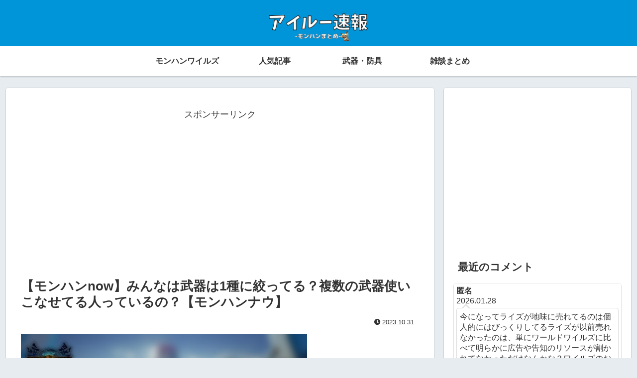

--- FILE ---
content_type: text/html; charset=utf-8
request_url: https://www.google.com/recaptcha/api2/aframe
body_size: 250
content:
<!DOCTYPE HTML><html><head><meta http-equiv="content-type" content="text/html; charset=UTF-8"></head><body><script nonce="TfVHtaUA2yiB9Rl-VW8KTg">/** Anti-fraud and anti-abuse applications only. See google.com/recaptcha */ try{var clients={'sodar':'https://pagead2.googlesyndication.com/pagead/sodar?'};window.addEventListener("message",function(a){try{if(a.source===window.parent){var b=JSON.parse(a.data);var c=clients[b['id']];if(c){var d=document.createElement('img');d.src=c+b['params']+'&rc='+(localStorage.getItem("rc::a")?sessionStorage.getItem("rc::b"):"");window.document.body.appendChild(d);sessionStorage.setItem("rc::e",parseInt(sessionStorage.getItem("rc::e")||0)+1);localStorage.setItem("rc::h",'1769567435307');}}}catch(b){}});window.parent.postMessage("_grecaptcha_ready", "*");}catch(b){}</script></body></html>